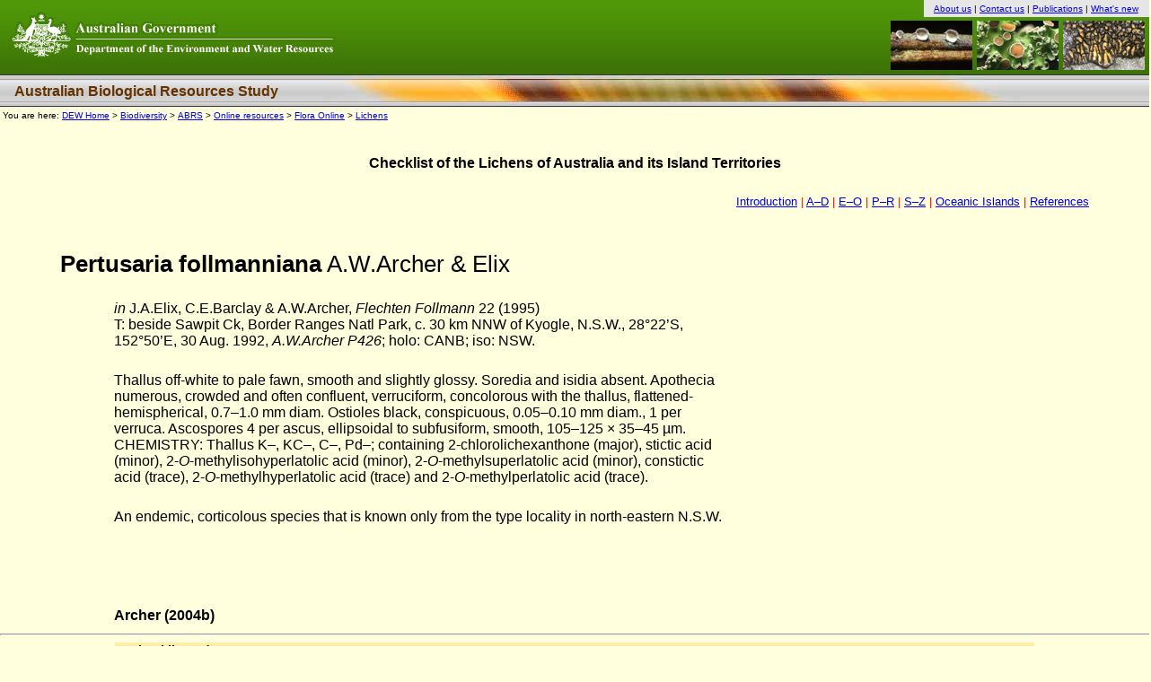

--- FILE ---
content_type: text/html
request_url: https://www.anbg.gov.au/abrs/lichenlist/PERTUSARIA/Pert_follm.html
body_size: 3146
content:
<html xmlns="http://www.w3.org/TR/REC-html40">
<head>
<!-- TemplateBeginEditable name="doctitle" -->
<title>Pert follm</title>
<!-- TemplateEndEditable -->
<meta http-equiv=Content-Type content="text/html; charset=windows-1252" />

<style type="text/css">
     /*<![CDATA[*/
     @import url("../css/master.css");
     /*]]>*/

.h1, h2, h3, h4, h5, h6 {;margin:5px 0 0 0;padding:0;background:transparent;color:#000;text-align:left}
.h1 {font-size:1.9em;margin:11px 0 0 0;}
.h2 {font-size:1.6em;font-family:arial, helvetica, sans-serif;}
.h3 {font-size:1.4em;text-align:center;font-family:arial, helvetica, sans-serif;}
.h4 {font-size:1.2em}
.h5 {font-size:1.4em;margin:24px 0 0 0;text-align:center;font-family:arial, helvetica, sans-serif;}
.h6 {font-size:1.4em;margin:24px 0 0 0;text-align:center;font-family:arial, helvetica, sans-serif;}
.p1 {font-size:1.0em;margin:24px 0 0 0;font-family:arial, helvetica, sans-serif;}
.p2 {font-size:1.0em;margin:6px 0 0 0;font-family:arial, helvetica, sans-serif;}
.p3 {font-size:0.8em;margin-left:2%;font-family:arial, helvetica, sans-serif;}
.p4 {font-size:0.9em;font-family:arial, helvetica, sans-serif;}
.p5 {font-size:0.9em;margin:18px 15px;font-family:arial, helvetica, sans-serif;}
.p6 {font-size:0.9em;margin:0px 15px;font-family:arial, helvetica, sans-serif;}

p {font-size:0.9em;margin:5px 15px;padding:0px;font-family:arial, helvetica, sans-serif;}

.center {text-align:center}
.content {
   width:70%; 
   float:left;
}

/* Added from the DEH basic.css */
      body {margin:0;font-size:100%;font-family:'times new roman', serif;padding:0}
            html>body{margin:0;padding:0;width:100%}
     .hidden {display:none}
      #headercolour {background: url(../images/header-background.gif) repeat-x;}
      .breadcrumbs {margin:2px 0 0 3px;font-size:0.6em;text-align:left;font-family :  helvetica, sans-serif;}

/* End of added from the DEH basic.css */

.style1 {
	font-family: Arial, sans-serif;
	font-weight: bold;
}
.style2 {font-family: Arial, sans-serif}
.center1 {text-align:center}
.style3 {font-family: Arial, Helvetica, sans-serif}
</style>
<script type="text/JavaScript">
<!--
function MM_goToURL() { //v3.0
  var i, args=MM_goToURL.arguments; document.MM_returnValue = false;
  for (i=0; i<(args.length-1); i+=2) eval(args[i]+".location='"+args[i+1]+"'");
}
//-->
</script>
<!-- TemplateBeginEditable name="head" --><!-- TemplateEndEditable -->
</head>

<!--body bgcolor="#ccffff" background="lichen.gif" -->
<body bgcolor="#ffffdd"  >

<!-- Need to make the virtual #includes work. Commented out for the moment as doing the other way. -->
<!-- include virtual="header-abrs-search.html"-->
<!-- include virtual="abrs-online-resources-flora-lichens.html"-->

<div id="headercolourprint"><ul><li class="logoprint">&nbsp;</li></ul></div>
<div id="headercolour"><a href="http://www.environment.gov.au/index.html"><img src="../images/logo-dtewr.gif" alt="Department of the Environment and Water Resources home page" width="373" height="83" border="0" /></a></div>
<div id="headerright">
<div id="headerglobalnav">
<p><span class="hidden"><a href="#top">Skip navigation links</a></span> <a href="http://www.environment.gov.au/about/index.html" title="Information about the Australian Government Department of the Environment and Water Resources">About us</a> | <a href="http://www.environment.gov.au/biodiversity/abrs/comments.html" title="Contact Australian Biological Resources Study staff">Contact us</a> | <a href="http://www.environment.gov.au/biodiversity/abrs/publications/index.html" title="Publications available on the Australian Biological Resources Study web site">Publications</a> | <a href="http://www.environment.gov.au/biodiversity/abrs/whats-new/index.html" title="What's new on the Australian Biological Resources Study web site">What's new</a></p>
</div>
<div id="headerimages"><img src="../images/header_badim_pterid2.jpg" alt="Header images" width="91" height="55" /><img src="../images/header_psoroma_euphyll.jpg" alt="Header images" width="91" height="55" /><img src="../images/header_sporast_test3.jpg" alt="Header images" width="91" height="55" /></div>
</div>

<div id="headerthemetitle">
<p>Australian Biological Resources Study</p>
</div>

<div class="breadcrumbs">You are here: <a href="http://www.environment.gov.au/index.html"><acronym lang="en" title="Department of the Environment and Water Resources" xml:lang="en">DEW</acronym> Home</a> &gt; <a href="http://www.environment.gov.au/biodiversity/index.html">Biodiversity</a> &gt; <a href="http://www.environment.gov.au/biodiversity/abrs/index.html"><acronym lang="en" title="Australian Biological Resources Study" xml:lang="en">ABRS</acronym></a> &gt; <a href="http://www.environment.gov.au/biodiversity/abrs/online-resources/index.html">Online resources</a> &gt; <a href="http://www.environment.gov.au/biodiversity/abrs/online-resources/flora/index.html">Flora Online</a> &gt; <a href="http://www.anbg.gov.au/abrs/lichenlist/introduction.html">Lichens</a></div>
<div>&nbsp;</div>
<div>&nbsp;</div>
<table width="90%" border="0" align="center">
  <tr>
    <td colspan="3" align="center" class="p1"><strong>Checklist of the Lichens of Australia and its Island Territories</strong></td>
  </tr>
  <tr>
    <td>&nbsp;</td>
    <td>&nbsp;</td>
    <td>&nbsp;</td>
  </tr>
  <tr>
    <td colspan="3" align="right"><span class="p3"><a href="../introduction_lyn.html">Introduction</a> | <a href="../lichenchecklist_a_d.html">A&#8211;D</a> | <a href="../lichenchecklist_e_o.html">E&#8211;O</a> | <a href="../lichenchecklist_p_r.html">P&#8211;R</a> | <a href="../lichenchecklist_s_z.html">S&#8211;Z</a> | <a href="../lichenchecklist_oceanic_islands.html">Oceanic Islands</a> | <a href="../references.html">References</a></span> </td>
  </tr>
  <tr>
    <td>&nbsp;</td>
    <td>&nbsp;</td>
    <td>&nbsp;</td>
  </tr>
  <tr>
    <td>&nbsp;</td>
    <td>&nbsp;</td>
    <td>&nbsp;</td>
  </tr>
  <tr>
    <td colspan="3" class="h2"><strong>Pertusaria follmanniana</strong> A.W.Archer &amp; Elix</td>
  </tr>
  <tr>
    <td width="5%">&nbsp;</td>
    <td width="60%">&nbsp;</td>
    <td width="35%">&nbsp;</td>
  </tr>
  <tr>
    <td>&nbsp;</td>
    <td align="left" class="style2"><em>in</em> J.A.Elix, C.E.Barclay &amp; A.W.Archer, <em>Flechten Follmann</em> 22 (1995)<br>
    T: beside Sawpit Ck,  Border Ranges Natl Park, c. 30  km NNW of Kyogle, N.S.W., 28&deg;22&rsquo;S, 152&deg;50&rsquo;E, 30&nbsp;Aug. 1992, <em>A.W.Archer P426</em>; holo: CANB; iso: NSW.    </td>
    <td>&nbsp;</td>
  </tr>
  <tr>
    <td>&nbsp;</td>
    <td>&nbsp;</td>
    <td>&nbsp;</td>
  </tr>
  <tr>
    <td>&nbsp;</td>
    <td align="left"><span class="style2"><!-- TemplateBeginEditable name="Species description" --><span class="style2">Thallus  off-white to pale fawn, smooth and slightly glossy. Soredia and isidia absent.  Apothecia numerous, crowded and often confluent,  verruciform, concolorous with the thallus, flattened-hemispherical, 0.7&ndash;1.0 mm  diam. Ostioles black, conspicuous, 0.05&ndash;0.10 mm diam., 1 per verruca.  Ascospores 4 per ascus, ellipsoidal to subfusiform, smooth, 105&ndash;125 &times; 35&ndash;45 &micro;m. CHEMISTRY: Thallus K&ndash;, KC&ndash;, C&ndash;,  Pd&ndash;; containing 2-chlorolichexanthone (major), stictic acid (minor), 2-<em>O</em>-methylisohyperlatolic acid (minor), 2-<em>O</em>-methylsuperlatolic acid (minor),  constictic acid (trace), 2-<em>O</em>-methylhyperlatolic  acid (trace) and 2-<em>O</em>-methylperlatolic  acid (trace).</span><!-- TemplateEndEditable --></span></td>
    <td align="right"><!-- TemplateBeginEditable name="Species map" --><!-- TemplateEndEditable --></img></td>
  </tr>
  <tr>
    <td>&nbsp;</td>
    <td>&nbsp;</td>
    <td>&nbsp;</td>
  </tr>
  <tr>
    <td>&nbsp;</td>
    <td align="left" class="style2">An endemic,  corticolous species that is known only from the type locality in north-eastern  N.S.W. </td>
    <td>&nbsp;</td>
  </tr>
  <tr>
    <td>&nbsp;</td>
    <td>&nbsp;</td>
    <td>&nbsp;</td>
  </tr>
  <tr>
    <td>&nbsp;</td>
    <td align="left"><!-- TemplateBeginEditable name="Illustration/s" --><!-- TemplateEndEditable --></img></td>
    <td>&nbsp;</td>
  </tr>
  <tr>
    <td>&nbsp;</td>
    <td>&nbsp;</td>
    <td>&nbsp;</td>
  </tr>
  <tr>
    <td>&nbsp;</td>
    <td>&nbsp;</td>
    <td>&nbsp;</td>
  </tr>
  <tr>
    <td>&nbsp;</td>
    <td><span class="style1"><!-- TemplateBeginEditable name="Reference" --><b>Archer<em> </em>(2004b)</b><!-- TemplateEndEditable --></span></td>
    <td>&nbsp;</td>
  </tr>
</table>
<hr size="2" width="100%" align="center" />

<center>
  <table width="80%"  border="0" cellspacing="0" >
    <tr bgcolor="#ffeeaa">
      <td align="left"><span class="p5"><strong>Checklist Index</strong></span></td>
    </tr>
    <tr align="left" bgcolor="#ffffdd">
      <td align="left"><span class="p3"><strong><font color="#000000"><a href="../introduction.html">Introduction</a> |<a href="../lichenchecklist_a_d.html">  A&#8211;D</a> | <a href="../lichenchecklist_e_o.html">E&#8211;O</a> | <a href="../lichenchecklist_p_r.html">P&#8211;R</a> | <a href="../lichenchecklist_s_z.html">S&#8211;Z</a> | <a href="../lichenchecklist_oceanic_islands.html">Oceanic Islands</a> | <a href="../references.html">References</a></font></strong></span></td>
    </tr>
    <tr>
      <td align="left">&nbsp;</td>
    </tr>
    <tr align="left" bgcolor="#ffffdd">
      <td align="left">&nbsp;</td>
    </tr>
  </table>
</center>




<div>
  <div align="center" class="style3"><span style="font-size:13.5pt;color:red">Copyright</span></div>
</div>


<div><p class="p3">This work is copyright. Apart from any use as permitted under the Copyright
Act 1968, no part may be reproduced by any process without prior written
permission from <i>Australian Biological Resources Study</i>. Requests and
inquiries concerning reproduction and rights should be addressed in the first
instance to Dr P. McCarthy. These pages may not be displayed on, or downloaded
to, any other server without the express permission of ABRS.</p>
</div>
<br/>

<!-- Need to make the virtual #includes work. Commented out for the moment as doing the other way. -->
<!-- include virtual="header-abrs-search.html"-->
<!-- include virtual="abrs-online-resources-flora-lichens.html"-->
<!-- include virtual="footer-abrs.html"-->

<div id="footerglobalnav">
<div class="footerlinkstop">
<p><a href="#top" title="Go back to the top of the page">Top</a> | <a href="http://www.environment.gov.au/about/index.html" title="Information about the Australian Government Department of the Environment and Water Resources">About us</a> | <a href="http://www.environment.gov.au/search.html" title="Use the advanced search to find information on the Department of the Environment and Water Resources web site">Advanced search</a> | <a href="http://www.environment.gov.au/biodiversity/abrs/comments.html" title="Contact Australian Biological Resources Study staff">Contact us</a> | <a href="http://www.environment.gov.au/biodiversity/abrs/online-resources/index.html" title="Information services, tools and databases for environmental decision making">Information services</a> | <a href="http://www.environment.gov.au/biodiversity/abrs/publications/index.html" title="A list of publications available on the Australian Biological Resources Study web site">Publications</a> | <a href="http://www.environment.gov.au/biodiversity/abrs/alpha.html" title="Use the site index to browse for information on the Australian Biological Resources Study web site">Site index</a> | <a href="http://www.environment.gov.au/biodiversity/abrs/whats-new/index.html" title="What's new on the Australian Biological Resources Study web site">What's new</a></p>
</div>


<div id="footer">

<div class="footerlinksbottom">
<p>
<span class="hidden">[</span>
<a href=http://www.environment.gov.au/about/accessibility.html" title="Department of the Environment and Water Resources online accessibility statement">Accessibility</a>

<span class="hidden">][</span> 
| <a href="http://www.environment.gov.au/about/disclaimer.html" title="Department of the Environment and Water Resources web site disclaimer">Disclaimer</a>

<span class="hidden">][</span> 
| <a href="http://www.environment.gov.au/about/privacy.html" title="Department of the Environment and Water Resources web site privacy statement">Privacy</a>

<span class="hidden">]][</span> | <a href="http://www.environment.gov.au/about/copyright.html" title="Department of the Environment and Water Resources web site copyright statement"><acronym lang="en" title="Copyright" xml:lang="en">&copy;</acronym> Commonwealth of Australia <!-- TemplateBeginEditable name="Copyright year" -->2007<!-- TemplateEndEditable -->

<span class="hidden"></span>
</a>
</p>
</div>

<div>

<p><a href="http://www.environment.gov.au/index.html" title="Go to the Department of the Environment and Water Resources home page">Department of the Environment and Water Resources</a><br />
<acronym lang="en" title="General Post Office" xml:lang="en">GPO</acronym> Box 787 Canberra <acronym lang="en" title="Australian Capital Territory" xml:lang="en">ACT</acronym> 2601 Australia<br />
Telephone: +61&nbsp;(0)2&nbsp;6274&nbsp;1111</p>

<div class="print"><acronym lang="en" title="Copyright" xml:lang="en">&copy;</acronym> Commonwealth of Australia 2007</div>


</div>
</div>
</div>
</body>
</html>


--- FILE ---
content_type: text/css
request_url: https://www.anbg.gov.au/abrs/lichenlist/css/master.css
body_size: 1669
content:
/*Domains that have copies of these stylesheets that need to be kept updated:Oil recycling, NPI, NRM, NHT, NAPSWQ, Chemicals gateway*/
@import "header-footer.css";
@import "hacks.css";
@import "print.css";
@media screen {
#headercolourprint {display:none}
.print {display:none}
/*Body content*/
#bkgrdporinaceae {background:#ffcc99}
#body3column {margin-left:190px; margin-right:190px}
#body2column {margin-left:190px; margin-right:10px}
#body1column {margin-left:10px; margin-right:10px}
/*Left and right nav*/
#contentleft {margin:0;padding:6px 0 0 14px;width:160px;float:left}
#contentleft img {padding:0;margin-top:10px;text-align:center;width:160px;border:none}
#contentright {float:right;width:160px;padding:0 14px 0 0;margin:0}
#contentright img {padding:0;margin-top:10px;width:160px;border:none}
/*Nav lists*/
.navprimary {padding:0;width:160px;margin:0;display:inline}
.navprimary p {padding:5px 8px;border:1px solid #336;background:#336;margin:10px 0 0 0;font-size:1.0em;font-weight:700;color:#fff}
.navprimary ul {margin:0;padding:0}
.navprimary form {text-align:center}
.navprimary li {list-style:none;margin:0;padding:0}
.navprimary a:link {display:block;padding:4px 10px;border-top:1px solid #fff;border-right:1px solid #ccc;border-bottom:1px solid #CCC;border-left:1px solid #CCC;background:#f3f3f3;text-decoration:underline}
.navprimary a:visited {display:block;padding:4px 10px;border-top:1px solid #fff;border-right:1px solid #ccc;border-bottom:1px solid #CCC;border-left:1px solid #ccc;background:#f3f3f3;text-decoration:underline}
.navprimary a:hover {background:#fff;text-decoration:underline}
.navprimary img {border:1px solid #999}
div.navprimary ul li.heading {display:block;padding:4px 10px;border-top:1px solid #ddd;border-right:1px solid #CCC;border-bottom:1px solid #CCC;border-left:1px solid #CCC;background:#ddd;color:#000;font-weight:bold}
div.navprimary ul li.related {display:block;padding:4px 10px;border-top:1px solid #336;border-right:1px solid #336;border-bottom:1px solid #333366;border-left:1px solid #333366;background:#336;color:#fff;font-weight:bold}
div.navprimary ul li.address {display:block;padding:4px 10px;border-top:1px solid #ddd;border-right:1px solid #CCC;border-bottom:1px solid #CCC;border-left:1px solid #CCC;background:#f3f3f3;color:black}
.navsecondary {padding:0;width:160px;margin:0;display:inline}
.navsecondary p {padding:5px 8px;border:1px solid #060;background:#060;margin:10px 0 0 0;font-size:1.0em;font-weight:700;color:#fff}
.navsecondary ul {margin:0;padding:0 0 4px 20px;border-bottom:1px solid #CCC;background:#F3F3F3;border-right:1px solid #CCCCCC;border-left:1px solid #ccc}
.navsecondary li {margin:0;padding:2px 10px 2px 0;color:#ccc}
.navsecondary a:link {display:block;text-decoration:underline}
.navsecondary img {border:1px solid #999}
.navtertiary {padding:0;width:160px;margin:0 0 10px 0;display:inline}
.navtertiary p {padding:5px 8px;border:1px solid #336699;background:#336699;margin:10px 0 0 0;font-size:1.0em;font-weight:700;color:#fff}
.navtertiary ul {margin:0;padding:0 0 4px 20px;border-bottom:1px solid #ccc;background:white;border-right:1px solid #CCC;border-left:1px solid #ccc}
.navtertiary li {margin:0;padding:2px 10px 2px 0;color:#ccc}
.navtertiary a:link {display:block;text-decoration:underline}
.navtertiary img {border:1px solid #999}

/*Multiple column styles*/
.column2left {margin-top:10px;width:45%;float:left;display:inline}
.column2right {margin-top:10px;width:45%;float:right;display:inline}

/*Body content boxes*/
.newsbox1 {margin:10px 5px 5px 5px;padding:5px 10px;border:1px solid #369;background:#e8f1f6;clear:both;width:100%}
.newsbox1 p {padding-bottom:15px}
.newsbox1 img {padding-left:5px}
.featurebox {background:#ffffe6;border:1px solid #ccc;margin-top:10px;padding-top:0;padding-bottom:10px;width:160px}
.featurebox p.heading {padding:5px 8px;margin:0 0 3px 0;background:#eeeec2;font-weight:bold}
.featurebox p {padding-left:10px;padding-right:10px;margin:3px 0 3px 0}
.featurebox h2 {padding-left:10px;padding-right:10px}
.featurebox ul {margin:0;padding:0 0 4px 20px}
.featurebox li {margin:0;padding:2px 10px 2px 0}

/*Body content tables*/

ul.highlight a:hover{padding-bottom:2px; color:#000000}
.highlight li{display: inline; border: 1px solid black; padding:5px 8px; margin:0px 10px}
.highlight a{text-decoration:none}
.highlight li:hover{background:#ffeeaa}
#contentright .featurebox img {margin-left:10px;width:auto}

/*Images. Order of use:placement > sizing > border > img tag */
.image80 {height:80px;width:80px;margin:10px}
.image80 img {height:80px;width:80px}
.image107 {height:160px;width:107px;margin:10px}
.image107 img {height:160px;width:107px}
.image160 {width:160px;height:107px;margin:10px}
.image160 img {width:160px;height:107px}
.image160sq {height:160px;width:160px;margin:10px}
.image160sq img {height:160px;width:160px}
.image250 {width:250px;margin:10px}
.image250 img {width:250px}
.image250high {height:250px;width:166px;margin:10px}
.image250high img {height:250px;width:166px}
.image490 {width:490px;margin:10px}
.image490 img {width:490px}
.image560 {width:560px;margin:10px}
.image560 img {width:560px}
.image720 {width:720px;margin:10px}
.image720 img {width:720px}
.image160cover {float:right;clear:both;height:224px;width:160px;margin:10px}
.image160cover img {height:224px;width:160px}
.imageborder {border:#ccc 1px solid;background:#f3f3f3;text-align:left;margin:0}
.imageborder p {text-align:left;font-size:0.8em;padding:2px;margin:0}
.imageright {float:right;clear:both}
.imageleft {float:left;clear:both}
.center img {margin:0; display:inline}
}
/* paragraph styles */
.horizontal-menu {
	text-align:center;
	font-size:1.2em;	
}

/* Old tags*/

.h1, h2, h3, h4, h5, h6 {;
	margin:5px 0 0 0;
	padding:0;
	background:transparent;
	color:#000;
	text-align:left
}
.h1 {
	font-size:1.9em;
	margin:11px 0 0 0;
}
.h2 {
	font-size:1.6em;
	font-family:arial, helvetica, sans-serif;
}
.h3 {
	font-size:1.4em;
	text-align:center;
	font-family:arial, helvetica, sans-serif;
}
.h4 {
	font-size:1.2em
}
.h5 {
	font-size:1.4em;
	margin:24px 0 0 0;
	text-align:center;
	font-family:arial, helvetica, sans-serif;
}
.h6 {
	font-size:1.4em;
	margin:24px 0 0 0;
	text-align:center;
	font-family:arial, helvetica, sans-serif;
}
.p1 {
	font-size:1.0em;
	margin:24px 0 0 0;
	font-family:arial, helvetica, sans-serif;
}
.p2 {
	font-size:1.0em;
	margin:6px 0 0 0;
	font-family:arial, helvetica, sans-serif;
}
.p3 {
	font-size:0.8em;
	margin-left:5%;
	font-family:arial, helvetica, sans-serif;
	color: #F00;
}
.p4 {
	font-size:0.9em;
	font-family:arial, helvetica, sans-serif;
}
.p5 {
	font-size:0.9em;
	margin:18px 15px;
	font-family:arial, helvetica, sans-serif;
}
.p6 {
	font-size:0.9em;
	margin:0px 15px;
	font-family:arial, helvetica, sans-serif;
}
p {
	font-size:0.9em;
	margin:5px 15px;
	padding:0px;
	font-family:arial, helvetica, sans-serif;
}
.center {
	text-align:center
}
/* Added from the DEH basic.css */
      body {
	margin:0;
	font-size:100%;
	font-family:'times new roman', serif;
	padding:0
}
html>body {
	margin:0;
	padding:0;
	width:100%
}
.hidden {
	display:none
}
#headercolour {
	background: url("file:///W|/lichenlist/images/header-background.gif") repeat-x;
}
.breadcrumbs {
	margin:2px 0 0 3px;
	font-size:0.6em;
	text-align:left;
	font-family :  helvetica, sans-serif;
}
/* End of added from the DEH basic.css */

.style1 {
	font-family: Arial, sans-serif;
	font-weight: bold;
}
.style2 {
	font-family: Arial, sans-serif
}
.center1 {
	text-align:center
}
.style15 {
	color: #0000FF
}
.style16 {
	color: #FF0000
}
.style17 {
	font-weight: bold
}
.style18 {
	font-size: 0.8em;
	margin-left: 2%;
	font-family: arial, helvetica, sans-serif;
	color: #000000;
	font-weight: bold;
}
.style22 {
	color: #669900
}
.style23 {
	color: #669900;
	font-weight: bold;
}
.style27 {
	font-family: Arial, Helvetica, sans-serif;
	font-weight: bold;
}

--- FILE ---
content_type: text/css
request_url: https://www.anbg.gov.au/abrs/lichenlist/css/header-footer.css
body_size: 321
content:
@media screen {
#headerright {float:right;margin-top:-83px;}
#headercolour {background: url("../images/header-background.gif") repeat-x;} /* background image */
#headerglobalnav {margin:0;padding:0;float:right;}
#headerglobalnav p {font-size:10px;font-family:verdana, Arial, Helvetica, sans-serif;background:#e6e6e6;padding: 4px 12px 4px 11px;margin:0;}
#headerimages {width:293px;float:right;clear:right;}
#headerimages img {margin: 4px 0 0 5px;}
#headerthemetitle {background:url(../images/titlestrip.jpg) repeat-x;font-family:arial, helvetica, sans-serif;font-weight:bold;font-size:18px;color:#630;clear:both;}
#headerthemetitle p {margin:0;padding:9px 0 10px 16px;}
#headerthemetitle form {float:right;display:inline;font-size:11px;margin:-28px 0 0;padding:0 16px 0 0;}
.formfont {font-size:11px}
#footerglobalnav {background:#e6e6e6 url(../images/titlestrip.jpg) repeat-x;clear:both;font-family:arial, helvetica, sans-serif;}
##footerglobalnav p {padding:3px 14px 12px 8px;font-size:11px;}
#footerglobalnav p {padding:10px 14px 12px;font-size:11px;}
#footer {padding-top:0;padding-bottom:0.5em;margin:0;}
#footer p {font-size:11px;padding-top:0;padding-bottom:0.5em;margin:0;}
.print {display:inline;}
body {margin:0;font-size:100%;font-family:'times new roman', serif;padding:0}
html.body{margin:0;padding:0;width:100%}
.hidden {display:none}
}


--- FILE ---
content_type: text/css
request_url: https://www.anbg.gov.au/abrs/lichenlist/css/hacks.css
body_size: 480
content:
@media screen {
*html #body3column {height:100px;overflow:visible;}
*html #body2column {height:100px;overflow:visible;}
#contentleft {\width:160px;w\idth:160px;}
#contentright {\width:160px;w/idth:}
.navprimary {\width:160px;w\idth:160px;}
*html .navprimary a:link {width:auto;}
.navsecondary {\width:160px;w\idth:160px;}
*html .navsecondary p {margin:15px 0 0 0;}
.navtertiary {\width:160px;w\idth:160px;}
html>body .newsbox1 {clear:none;padding:5px;width:auto;}
*html .newsbox1 {width:auto;}
*html .clearboth {margin:0;padding:0;font-size:0;clear:both;}
.featurebox {w\idth:158px;}
}


--- FILE ---
content_type: text/css
request_url: https://www.anbg.gov.au/abrs/lichenlist/css/print.css
body_size: 824
content:
@media print {
body {background-color:white;color:black;margin:0;font-size:11pt;font-family:Arial, Helvetica, sans-serif;padding:0;}
ol, ul, li, dl, dt, dd {font-family:Arial, Helvetica, sans-serif;font-size:11pt;padding-bottom:5px;}
table, p, td, tr, th {font-family:arial, helvetica, sans-serif;font-size:11pt !important;}
h1, h2, h3, h4, h5, h6 {font-family:arial, helvetica, sans-serif;font-size:11pt !important;margin:0;padding:0;background-color:transparent;color:#000;text-align:left;}
h1 {font-size:18pt;margin:11px 0 0 0}
h2 {font-size:16pt}
h3 {font-size:14pt}
h4 {font-size:13pt}
h5 {font-size:12pt}
h6 {font-size:11pt}
p {page-break-inside:avoid;}
#headerglobalnav {display:none;}
#headerright {display:none;}
#headerimages {display:none;}
#headersearch {display:none;}
#headerthemetitle {color:black;font-weight:bold;margin-left:5px}
#body3column {margin-left: 190px; margin-right:1px;} 
#body2column {margin-left:190px; margin-right:1px;}
#body1column {margin-left:1px; margin-right:1px;}
#headerthemetitle form {display:none;}
#contentright {display:none;}
#contentleft {width:160px;float:left;}
#contentleft img {padding:0;margin-top:10px;text-align:center;width:160px;border:none;}
.navprimary {font-size:9pt;width:160px;margin:2px;display:inline;border:none;}
.navprimary p {background:white;color:black;font-size:9pt;margin:10px 0 10px 0;font-weight:700;border:none;}
.navprimary ul {font-size:9pt;border:none;margin:0 0 0 15px;}
.navprimary li {font-size:9pt;list-style-type:disc;border:none;}
.navprimary a:link {font-size:9pt;display:inline;background:#fff;border:none;margin-left:-5px;}
.navprimary a:visited {font-size:9pt;display:inline;background:#fff;border:none;margin-left:-5px;}
.navprimary ul li.heading {font-size:9pt;display:inline;border:none;font-weight:bold;margin-left:-10px;}
.navprimary ul li.related {font-size:9pt;display:inline;border:none;font-weight:bold;margin-left:-15px;}
.navprimary ul li.address {font-size:9pt;list-style-type:none;margin-left:-5px;}
.navsecondary {font-size:9pt;width:160px;margin:2px;display:inline;border:none;}
.navsecondary p {background:white;color:black;font-size:9pt;margin:10px 0 10px 0;font-weight:700;border:none;}
.navsecondary ul {font-size:9pt;border:none;margin:0 0 0 15px;}
.navsecondary li {font-size:9pt;list-style-type:disc;border:none;}
.navsecondary a:link {font-size:9pt;display:inline;background:#fff;border:none;margin-left:-5px;}
.navsecondary a:visited {font-size:9pt;display:inline;background:#fff;border:none;margin-left:-5px;}
.navtertiary {font-size:9pt;width:160px;margin:2px;display:inline;border:none;}
.navtertiary p {background:white;color:black;font-size:9pt;margin:10px 0 10px 0;font-weight:700;border:none;}
.navtertiary ul {font-size:9pt;border:none;margin:0 0 0 15px;}
.navtertiary li {font-size:9pt;list-style-type:disc;border:none;}
.navtertiary a:link {font-size:9pt;display:inline;background:#fff;border:none;margin-left:-5px;}
.navtertiary a:visited {font-size:9pt;display:inline;background:#fff;border:none;margin-left:-5px;}
#headercolour {display:none;}
#headercolourprint {display:inline;}
.logoprint {list-style-image: url(/logos/deh-inline.gif);height:77px;width:368px;margin-left:320px;}
#footerglobalnav {padding-top:15px;}
.footerlinkstop {display:none;}
.footerlinksbottom {display:none;}
.print {margin:0 0 0 15px;font-size:11px;}
.featurebox p {font-size:9pt;}
.image80 {height:80px;width:80px;margin:10px;}
.image80 img {height:80px;width:80px;}
.image107 {height:160px;width:107px;margin:10px;}
.image107 img {height:160px;width:107px;}
.image160 {width:160px;height:107px;margin:10px;}
.image160 img {width:160px;height:107px;}
.image160sq {height:160px;width:160px;margin:10px;}
.image160sq img {height:160px;width:160px;}
.image250 {width:250px;margin:10px;}
.image250 img {width:250px;}
.image250high {height:250px;width:166px;margin:10px;}
.image250high img {height:250px;width:166px;}
.image490 {width:490px;margin:10px;}
.image490 img {width:490px;}
.image560 {width:560px;margin:10px;}
.image560 img {width:560px;}
.image720 {width:720px;margin:10px;}
.image720 img {width:720px;}
.image160cover {float:right;clear:both;height:224px;width:160px;margin:10px;}
.image160cover img {height:224px;width:160px;}
.imageborder {border:#ccc 1px solid;background:#f3f3f3;text-align:left;margin:0;}
.imageborder p {text-align:left;font-size:0.8em;padding:2px;margin:0;}
.imageright {float:right;clear:both;}
.imageleft {float:left;clear:both;}
.center img {margin:0px; display:inline;}
}